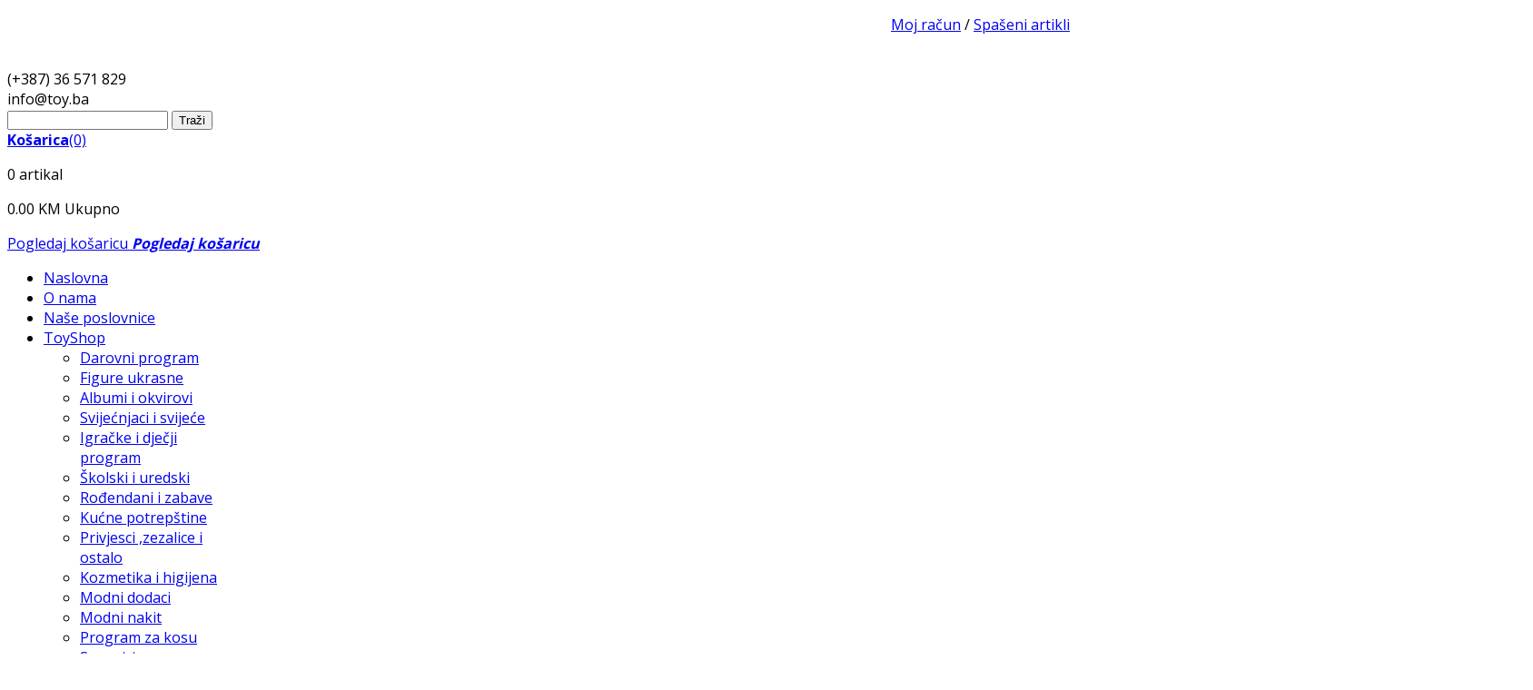

--- FILE ---
content_type: text/html; charset=utf-8
request_url: http://toy.ba/o-nama
body_size: 26361
content:
<!DOCTYPE html>
<!--[if lt IE 7]>      <html class="no-js lt-ie9 lt-ie8 lt-ie7"  lang="hr-hr"> <![endif]-->
<!--[if IE 7]>         <html class="no-js lt-ie9 lt-ie8"  lang="hr-hr"> <![endif]-->
<!--[if IE 8]>         <html class="no-js lt-ie9"  lang="hr-hr"> <![endif]-->
<!--[if gt IE 8]><!--> <html class="no-js" lang="hr-hr"> <!--<![endif]-->
    <head>
        <meta http-equiv="Content-Type" content="text/html; charset=utf-8">
        <base href="http://toy.ba/o-nama" />
	<meta http-equiv="content-type" content="text/html; charset=utf-8" />
	<meta name="author" content="M Grizovic" />
	<meta name="viewport" content="width=device-width, initial-scale=1.0" />
	<meta name="description" content="Toy.ba - Online darovni shop" />
	<meta name="generator" content="Joomla! - Open Source Content Management" />
	<title>O nama</title>
	<link href="/plugins/system/jce/css/content.css?badb4208be409b1335b815dde676300e" rel="stylesheet" type="text/css" />
	<link href="/templates/vina_orion/css/bootstrap.min.css" rel="stylesheet" type="text/css" />
	<link href="/templates/vina_orion/css/bootstrap-responsive.min.css" rel="stylesheet" type="text/css" />
	<link href="/plugins/system/helix/css/font-awesome.css" rel="stylesheet" type="text/css" />
	<link href="http://fonts.googleapis.com/css?family=Open+Sans:400,700,600,300" rel="stylesheet" type="text/css" />
	<link href="/plugins/system/helix/css/mobile-menu.css" rel="stylesheet" type="text/css" />
	<link href="/templates/vina_orion/css/template.css" rel="stylesheet" type="text/css" />
	<link href="/templates/vina_orion/css/gallery.css" rel="stylesheet" type="text/css" />
	<link href="/templates/vina_orion/css/animate.css" rel="stylesheet" type="text/css" />
	<link href="/templates/vina_orion/css/presets/preset1.css" rel="stylesheet" type="text/css" />
	<link href="/templates/vina_orion/css/counter-number.css" rel="stylesheet" type="text/css" />
	<link href="http://toy.ba/components/com_jshopping/css/default.css" rel="stylesheet" type="text/css" />
	<link href="/plugins/jshoppingproducts/jsocial_share/jsocial_share.css" rel="stylesheet" type="text/css" />
	<link href="http://toy.ba/modules/mod_vina_treeview_jshopping/assets/css/jquery.treeview.css" rel="stylesheet" type="text/css" />
	<link href="http://toy.ba//administrator/components/com_layer_slider/base/static/css/layerslider.css" rel="stylesheet" type="text/css" />
	<link href="http://toy.ba//administrator/components/com_layer_slider/base/static/css/layerslider.transitiongallery.css" rel="stylesheet" type="text/css" />
	<link href="http://toy.ba//modules/mod_layer_slider/imagelightbox.css" rel="stylesheet" type="text/css" />
	<style type="text/css">
.container{max-width:1170px}body{font-family:'Open Sans';}
#sp-main-body-wrapper{background: rgba(246, 180, 74, 0) !important; }

#sp-main-body-wrapper{background: rgba(246, 180, 74, 0) !important; }

	</style>
	<script type="application/json" class="joomla-script-options new">{"csrf.token":"0d89028ccd6252d3e5b7f95104f0d13a","system.paths":{"root":"","base":""}}</script>
	<script src="/media/jui/js/jquery.min.js?d3ae3b9bb6d935947a7901e5c1bdce97" type="text/javascript"></script>
	<script src="/media/jui/js/jquery-noconflict.js?d3ae3b9bb6d935947a7901e5c1bdce97" type="text/javascript"></script>
	<script src="/media/jui/js/jquery-migrate.min.js?d3ae3b9bb6d935947a7901e5c1bdce97" type="text/javascript"></script>
	<script src="/plugins/system/helix/js/jquery-noconflict.js" type="text/javascript"></script>
	<script src="/media/jui/js/bootstrap.min.js?d3ae3b9bb6d935947a7901e5c1bdce97" type="text/javascript"></script>
	<script src="/plugins/system/helix/js/modernizr-2.6.2.min.js" type="text/javascript"></script>
	<script src="/plugins/system/helix/js/helix.core.js" type="text/javascript"></script>
	<script src="/templates/vina_orion/js/menu.js" type="text/javascript"></script>
	<script src="/templates/vina_orion/js/jquery.isotope.min.js" type="text/javascript"></script>
	<script src="/templates/vina_orion/js/jquery.touchSwipe.min.js" type="text/javascript"></script>
	<script src="/templates/vina_orion/js/template.js" type="text/javascript"></script>
	<script src="/templates/vina_orion/js/wow.js" type="text/javascript"></script>
	<script src="http://toy.ba/modules/mod_vina_treeview_jshopping/assets/js/jquerycookie.js" type="text/javascript"></script>
	<script src="http://toy.ba/modules/mod_vina_treeview_jshopping/assets/js/jquery.treeview.js" type="text/javascript"></script>
	<script src="http://toy.ba//administrator/components/com_layer_slider/base/static/js/layerslider.kreaturamedia.jquery.js" type="text/javascript"></script>
	<script src="http://toy.ba//administrator/components/com_layer_slider/base/static/js/layerslider.transitions.js" type="text/javascript"></script>
	<script src="https://cdnjs.cloudflare.com/ajax/libs/gsap/1.11.2/TweenMax.min.js" type="text/javascript"></script>
	<script src="http://toy.ba//administrator/components/com_layer_slider/base/static/js/layerslider.transition.gallery.js" type="text/javascript"></script>
	<script src="http://toy.ba//administrator/components/com_layer_slider/base/static/js/minicolors/jquery.minicolors.js" type="text/javascript"></script>
	<script src="http://toy.ba//modules/mod_layer_slider/imagelightbox.js" type="text/javascript"></script>
	<script src="/media/system/js/mootools-core.js?d3ae3b9bb6d935947a7901e5c1bdce97" type="text/javascript"></script>
	<script src="/media/system/js/core.js?d3ae3b9bb6d935947a7901e5c1bdce97" type="text/javascript"></script>
	<script src="http://toy.ba/components/com_jshopping/js/jquery/jquery.media.js" type="text/javascript"></script>
	<script src="http://toy.ba/components/com_jshopping/js/functions.js" type="text/javascript"></script>
	<script src="http://toy.ba/components/com_jshopping/js/validateForm.js" type="text/javascript"></script>
	<script type="text/javascript">
spnoConflict(function($){

					function mainmenu() {
						$('.sp-menu').spmenu({
							startLevel: 0,
							direction: 'ltr',
							initOffset: {
								x: 0,
								y: 0
							},
							subOffset: {
								x: 0,
								y: 0
							},
							center: 0
						});
			}

			mainmenu();

			$(window).on('resize',function(){
				mainmenu();
			});


			});
	</script>
	<link id="ls-google-fonts-css" media="all" type="text/css" href="https://fonts.googleapis.com/css?family=Lato:100,300,regular,700,900|Open+Sans:300|Indie+Flower:regular|Oswald:300,regular,700&subset=latin,latin-ext" rel="stylesheet">

            
</head>
        <body  class="article subpage  ltr preset1 menu-o-nama responsive bg hfeed clearfix" id="home-layout-1">
		<div class="row-offcanvas row-offcanvas-left">
			<div class="vina-body-wrapper home-layout-1">
				<div class="body-innerwrapper">
				<!--[if lt IE 8]>
				<div class="chromeframe alert alert-danger" style="text-align:center">You are using an <strong>outdated</strong> browser. Please <a target="_blank" href="http://browsehappy.com/">upgrade your browser</a> or <a target="_blank" href="http://www.google.com/chromeframe/?redirect=true">activate Google Chrome Frame</a> to improve your experience.</div>
				<![endif]-->
				<section id="sp-top-wrapper" 
                class=" default "><div class="container"><div class="row-fluid" id="top">
<div id="sp-menutop" class="span12"><div class="module  vina-banner-1">	
	<div class="mod-wrapper clearfix">		
				<div class="mod-content clearfix">	
			<div class="mod-inner clearfix">
				

<div class="custom vina-banner-1"  >
	<p style="text-align: right;"><a href="/index.php/moj-racun">Moj račun</a> / <a href="/index.php/spaseni-artikli">Spa&scaron;eni artikli</a></p></div>
			</div>
		</div>
	</div>
</div>
<div class="gap"></div>
</div>
</div></div></section><header id="sp-header-wrapper" 
                class=" default "><div class="container"><div class="row-fluid" id="header">
<div id="sp-logo" class="span3"><div class="logo-wrapper"><a href="/"><img alt="" class="image-logo" src="/images/logo-toy.jpg" /></a></div></div>

<div id="sp-search" class="span7 visible-desktop">

<div class="custom"  >
	<div class="search-contact">
<div class="phone">(+387) 36 571 829</div>
<div class="email">info@<span class="color2">toy.ba</span></div>
</div></div>
<script type = "text/javascript">
function isEmptyValue(value){
    var pattern = /\S/;
    return ret = (pattern.test(value)) ? (true) : (false);
}
</script>
<div class="search">
	<form name = "searchForm" method = "post" action="/component/jshopping/search/result?Itemid=0" onsubmit = "return isEmptyValue(jQuery('#jshop_search').val())">
		<input type="hidden" name="setsearchdata" value="1">
		<input type = "hidden" name = "category_id" value = "0" />
		<input type = "hidden" name = "search_type" value = "any" />
		<input type = "text" class = "inputbox search-query" name = "search" id = "jshop_search" value = "" />
		<input class = "button" type = "submit" value = "Traži" />
			</form>
</div></div>

<div id="sp-cartsmall" class="span2"><div class="module vina-cart-small">	
	<div class="mod-wrapper clearfix">		
				<div class="mod-content clearfix">	
			<div class="mod-inner clearfix">
				<div class="shopping_cart">
	<a href="/index.php/kosarica" class="tile-cart" title="Pogledaj košaricu" rel="nofollow">
		<b>Košarica</b><span>(0)</span>
	</a>
	<div class="cart_block block exclusive">
		<div class="block_content">
			<!-- block list of products -->
			<div class="cart_block_list">
				<p class="cart_block_no_products">
					0 artikal									</p>
				<div class="cart-prices">
					<div class="cart-prices-line last-line">
						<span class="price cart_block_total ajax_block_cart_total">0.00 KM</span>
						<span>Ukupno</span>
					</div>
											</div>
				<p class="cart-buttons">
					<a id="button_order_cart" class="btn btn-default button button-small" href="/kosarica/view" title="Check out" rel="nofollow">
						<span>
							Pogledaj košaricu <i class="icon-chevron-right pull-right"><b>Pogledaj košaricu</b></i>
						</span>
					</a>
				</p>
			</div>
		</div>
	</div>
</div>			</div>
		</div>
	</div>
</div>
<div class="gap"></div>
</div>
</div></div></header><section id="sp-menu-wrapper" 
                class=" "><div class="container"><div class="row-fluid" id="menu">
<div id="sp-menu" class="span12">	


			<div id="sp-main-menu" class="visible-desktop">
				<ul class="sp-menu level-0"><li class="menu-item first  menu-home"><a href="http://toy.ba/" class="menu-item first  menu-home" ><span class="menu"><span class="menu-title">Naslovna</span></span></a></li><li class="menu-item active"><a href="/o-nama" class="menu-item active" ><span class="menu"><span class="menu-title">O nama</span></span></a></li><li class="menu-item"><a href="/nase-poslovnice" class="menu-item" ><span class="menu"><span class="menu-title">Naše poslovnice</span></span></a></li><li class="menu-item last parent "><a href="#" class="menu-item last parent "><span class="menu"><span class="menu-title">ToyShop</span></span></a><div class="sp-submenu"><div class="sp-submenu-wrap"><div class="sp-submenu-inner clearfix" style="width: 200px;"><div class="megacol col1 first" style="width: 200px;"><ul class="sp-menu level-1"><li class="menu-item first"><a href="/toyshop/darovni-program" class="menu-item first" ><span class="menu"><span class="menu-title">Darovni program</span></span></a></li><li class="menu-item"><a href="/toyshop/figure-ukrasne" class="menu-item" ><span class="menu"><span class="menu-title">Figure ukrasne</span></span></a></li><li class="menu-item"><a href="/toyshop/albumi-i-okvirovi" class="menu-item" ><span class="menu"><span class="menu-title">Albumi i okvirovi</span></span></a></li><li class="menu-item"><a href="/toyshop/svijecnjaci-i-svijece" class="menu-item" ><span class="menu"><span class="menu-title">Svijećnjaci i svijeće</span></span></a></li><li class="menu-item"><a href="/toyshop/igracke-i-djecji-program" class="menu-item" ><span class="menu"><span class="menu-title">Igračke i dječji program</span></span></a></li><li class="menu-item"><a href="/toyshop/skolski-i-uredski" class="menu-item" ><span class="menu"><span class="menu-title">Školski i uredski</span></span></a></li><li class="menu-item"><a href="/toyshop/rodendani-i-zabave" class="menu-item" ><span class="menu"><span class="menu-title">Rođendani i zabave</span></span></a></li><li class="menu-item"><a href="/toyshop/kucne-potrepstine" class="menu-item" ><span class="menu"><span class="menu-title">Kućne potrepštine</span></span></a></li><li class="menu-item"><a href="/toyshop/privjesci-zezalice-i-ostalo" class="menu-item" ><span class="menu"><span class="menu-title">Privjesci ,zezalice i ostalo</span></span></a></li><li class="menu-item"><a href="/toyshop/kozmetika-i-higijena" class="menu-item" ><span class="menu"><span class="menu-title">Kozmetika i higijena</span></span></a></li><li class="menu-item"><a href="/toyshop/modni-dodaci" class="menu-item" ><span class="menu"><span class="menu-title">Modni dodaci</span></span></a></li><li class="menu-item"><a href="/toyshop/modni-nakit" class="menu-item" ><span class="menu"><span class="menu-title">Modni nakit</span></span></a></li><li class="menu-item"><a href="/toyshop/program-za-kosu" class="menu-item" ><span class="menu"><span class="menu-title">Program za kosu</span></span></a></li><li class="menu-item"><a href="/toyshop/suveniri" class="menu-item" ><span class="menu"><span class="menu-title">Suveniri</span></span></a></li><li class="menu-item"><a href="/toyshop/repromaterijal" class="menu-item" ><span class="menu"><span class="menu-title">Repromaterijal</span></span></a></li><li class="menu-item"><a href="/toyshop/plazni-program" class="menu-item" ><span class="menu"><span class="menu-title">Plažni program</span></span></a></li><li class="menu-item"><a href="/toyshop/novogodisnji-program" class="menu-item" ><span class="menu"><span class="menu-title">Novogodišnji program</span></span></a></li><li class="menu-item last"><a href="/toyshop/uskrsni" class="menu-item last" ><span class="menu"><span class="menu-title">Uskrsni program</span></span></a></li></ul></div></div></div></div></li></ul>        
			</div>  	
			
			<button type="button" class="hidden-desktop btn btn-primary vina-menu" data-toggle="offcanvas" style=""><i class="icon-align-justify"></i></button>
						
			</div>
</div></div></section><section id="sp-feature-wrapper" 
                class=" default "><div class="row-fluid" id="feature">
<div id="sp-feature" class="span12"> <script type="text/javascript">
(window.jq183||jQuery)(document).ready(function($) {
if(typeof $.fn.layerSlider == "undefined") { lsShowNotice('layerslider_2','jquery'); }
else {
$("#layerslider_2").layerSlider({skinsPath: 'http://toy.ba/administrator/components/com_layer_slider/base//static/skins/'})
}
});
</script><div id="layerslider_2" class="ls-wp-container" style="width:1680px;height:20px;margin:0 auto;margin-bottom: 0px;"><div class="ls-slide" data-ls=" transition2d: all;"><img src="http://toy.ba/administrator/components/com_layer_slider/base//static/img/blank.gif" data-src="/images/linija.jpg" class="ls-bg" alt="Slide background" /></div></div>
</div>
</div></section><section id="sp-main-body-wrapper" 
                class=" default "><div class="container"><div class="row-fluid" id="main-body">
<aside id="sp-left" class="span3 hidden-phone"><div class="module  vina-category-left module-left">	
	<div class="mod-wrapper clearfix">		
					<h3 class="header">			
				<span>Kategorija proizvoda</span>			</h3>
			<span class="sp-badge  vina-category-left module-left"></span>					<div class="mod-content clearfix">	
			<div class="mod-inner clearfix">
				<div id="vina-treeview-jshopping160" class="vina-treeview-jshopping">
		
	<ul class="level0 ">
		<li>
		<a class="cat-icon cat-icon-116" href="/toyshop/figure-ukrasne" title="Figure ukrasne">
		<span class="catTitle ">
			Figure ukrasne					</span>
	</a>
	</li>
<li>
		<a class="cat-icon cat-icon-11" href="/toyshop/darovni-program" title="Darovni program">
		<span class="catTitle ">
			Darovni program					</span>
	</a>
	</li>
<li>
		<a class="cat-icon cat-icon-114" href="/toyshop/albumi-i-okvirovi" title="Albumi i okvirovi">
		<span class="catTitle ">
			Albumi i okvirovi					</span>
	</a>
	</li>
<li>
		<a class="cat-icon cat-icon-3" href="/toyshop/igracke-i-djecji-program" title="Igračke i dječji program">
		<span class="catTitle ">
			Igračke i dječji program					</span>
	</a>
	</li>
<li>
		<a class="cat-icon cat-icon-113" href="/toyshop/uskrsni" title="Uskrsni  program">
		<span class="catTitle ">
			Uskrsni  program					</span>
	</a>
	</li>
<li>
		<a class="cat-icon cat-icon-10" href="/toyshop/skolski-i-uredski" title="Školski i uredski">
		<span class="catTitle ">
			Školski i uredski					</span>
	</a>
	</li>
<li>
		<a class="cat-icon cat-icon-15" href="/toyshop/rodendani-i-zabave" title="Rođendanski i zabave">
		<span class="catTitle ">
			Rođendanski i zabave					</span>
	</a>
	</li>
<li>
		<a class="cat-icon cat-icon-5" href="/toyshop/kucne-potrepstine" title="Kućne potrepštine">
		<span class="catTitle ">
			Kućne potrepštine					</span>
	</a>
	</li>
<li>
		<a class="cat-icon cat-icon-112" href="/toyshop/privjesci-zezalice-i-ostalo" title="Navijački program">
		<span class="catTitle ">
			Navijački program					</span>
	</a>
	</li>
<li>
		<a class="cat-icon cat-icon-2" href="/toyshop/kozmetika-i-higijena" title="Kozmetika i higijena">
		<span class="catTitle ">
			Kozmetika i higijena					</span>
	</a>
	</li>
<li>
		<a class="cat-icon cat-icon-13" href="/toyshop/modni-dodaci" title="Modni dodaci">
		<span class="catTitle ">
			Modni dodaci					</span>
	</a>
	</li>
<li>
		<a class="cat-icon cat-icon-1" href="/toyshop/modni-nakit" title="Modni nakit">
		<span class="catTitle ">
			Modni nakit					</span>
	</a>
	</li>
<li>
		<a class="cat-icon cat-icon-12" href="/toyshop/program-za-kosu" title="Program za kosu">
		<span class="catTitle ">
			Program za kosu					</span>
	</a>
	</li>
<li>
		<a class="cat-icon cat-icon-7" href="/toyshop/suveniri" title="Suveniri">
		<span class="catTitle ">
			Suveniri					</span>
	</a>
	</li>
<li>
		<a class="cat-icon cat-icon-14" href="/toyshop/repromaterijal" title="Repromaterijal">
		<span class="catTitle ">
			Repromaterijal					</span>
	</a>
	</li>
<li>
		<a class="cat-icon cat-icon-6" href="/toyshop/plazni-program" title="Plažni program">
		<span class="catTitle ">
			Plažni program					</span>
	</a>
	</li>
<li>
		<a class="cat-icon cat-icon-9" href="/toyshop/novogodisnji-program" title="Božićni program">
		<span class="catTitle ">
			Božićni program					</span>
	</a>
	</li>
	</ul>
</div>
<script type="text/javascript">
jQuery("#vina-treeview-jshopping160 ul").treeview({
	animated: 	"normal",
	persist: 	"cookie",
	collapsed: 	true,
	unique:		false,
	});
</script><div class="vina-copyright">© Free <a href="http://vinagecko.com/joomla-modules" title="Free Joomla! 3 Modules">Joomla! 3 Modules</a>- by <a href="http://vinagecko.com/" title="Beautiful Joomla! 3 Templates and Powerful Joomla! 3 Modules, Plugins.">VinaGecko.com</a></div>			</div>
		</div>
	</div>
</div>
<div class="gap"></div>
</aside>

<div id="sp-message-area" class="span9"><section id="sp-component-area-wrapper" 
                class=" "><div class="row-fluid" id="component-area">
<div id="sp-component-area" class="span12"><section id="sp-component-wrapper"><div id="sp-component"><div id="system-message-container">
	</div>

<article class="vina-single item-page post-110 post hentry status-publish category-uncategorised ">
				
	<div class="article-info">
			 
		 
		<div class="article-header">
			<div class="article-date">
							</div>
			<div class="article-title">
								<div class="entry-header">
											<h2 class="entry-title page-header">
															<a href="/o-nama">
							O nama</a>
												</h2>
						
				</div>
												
				
							</div>
		</div>
	</div>	
	<div class="entry-content"> 
																	<p>Poduzeće TOY d.o.o.Mostar je osnovano i registrirano kod Županijskog suda u Mostaru 03.03.2003.godine.</p>
<p>Osnovna djelatnost poduzeća je trgovina na malo i veliko darovnih artikala (predmeti za kućanstvo, dekorativni artikli, igračke , nakit, bižuterija, kozmetika itd..)</p>
<p>Sjedište firme je na adresi Bišće polje ( Put za Aluminijski kombinat) bb, a poslovne jedinice trgovine i veleprodaje su:<br /> <strong>- veleprodaja Toy d.o.o. na adresi :&nbsp;Bišće polje ( Put za Aluminijski kombinat) bb, Mostar</strong><br /> <strong>- poslovna jedinica DAROVNI BM br.1 na adresi: Kralja Tomislava 13, Mostar</strong><br /> <strong>- poslovna jedinica DAROVNI BM br.2 na adresi: Kralja Tomislava 51, Mostar</strong></p> 								
					
				
				
								
		
							
	</div>
</article></div></section></div>
</div></section></div>
</div></div></section><footer id="sp-footer-wrapper" 
                class=" default "><div class="container"><div class="row-fluid" id="footer">
<div id="sp-footer1" class="span6"><span class="copyright">Copyright © 2016 Toy d.o.o. Mostar . Sva prava zadržana. Designed by SkyNet.ba</span><div style="height:1px; overflow: hidden;"><a href="http://vinagecko.com/joomla-templates" title="Free Joomla! 3 Templates">Joomla! 3 Templates</a></div></div>

<div id="sp-footer2" class="span6"><a class="sp-totop" href="javascript:;" title="Idite na vrh stranice" rel="nofollow"><small>Idite na vrh stranice </small><i class="icon-caret-up"></i></a></div>
</div></div></footer>	

		
						
				</div>
			</div>
			<div class="hidden-desktop sp-mobile-menu nav-collapse collapse sidebar-offcanvas">
				<button type="button" class="hidden-desktop btn btn-primary vina-menu-small" data-toggle="offcanvas">
					<i class="icon-remove"></i>
				</button>
				<ul class=""><li class="menu-item first"><a href="http://toy.ba/" class="menu-item first" ><span class="menu"><span class="menu-title">Naslovna</span></span></a></li><li class="menu-item active"><a href="/o-nama" class="menu-item active" ><span class="menu"><span class="menu-title">O nama</span></span></a></li><li class="menu-item"><a href="/nase-poslovnice" class="menu-item" ><span class="menu"><span class="menu-title">Naše poslovnice</span></span></a></li><li class="menu-item last parent"><a href="#" class="menu-item last parent"><span class="menu"><span class="menu-title">ToyShop</span></span></a><span class="sp-menu-toggler collapsed" data-toggle="collapse" data-target=".collapse-598"><i class="icon-angle-right"></i><i class="icon-angle-down"></i></span><ul class="collapse collapse-598"><li class="menu-item first"><a href="/toyshop/darovni-program" class="menu-item first" ><span class="menu"><span class="menu-title">Darovni program</span></span></a></li><li class="menu-item"><a href="/toyshop/figure-ukrasne" class="menu-item" ><span class="menu"><span class="menu-title">Figure ukrasne</span></span></a></li><li class="menu-item"><a href="/toyshop/albumi-i-okvirovi" class="menu-item" ><span class="menu"><span class="menu-title">Albumi i okvirovi</span></span></a></li><li class="menu-item"><a href="/toyshop/svijecnjaci-i-svijece" class="menu-item" ><span class="menu"><span class="menu-title">Svijećnjaci i svijeće</span></span></a></li><li class="menu-item"><a href="/toyshop/igracke-i-djecji-program" class="menu-item" ><span class="menu"><span class="menu-title">Igračke i dječji program</span></span></a></li><li class="menu-item"><a href="/toyshop/skolski-i-uredski" class="menu-item" ><span class="menu"><span class="menu-title">Školski i uredski</span></span></a></li><li class="menu-item"><a href="/toyshop/rodendani-i-zabave" class="menu-item" ><span class="menu"><span class="menu-title">Rođendani i zabave</span></span></a></li><li class="menu-item"><a href="/toyshop/kucne-potrepstine" class="menu-item" ><span class="menu"><span class="menu-title">Kućne potrepštine</span></span></a></li><li class="menu-item"><a href="/toyshop/privjesci-zezalice-i-ostalo" class="menu-item" ><span class="menu"><span class="menu-title">Privjesci ,zezalice i ostalo</span></span></a></li><li class="menu-item"><a href="/toyshop/kozmetika-i-higijena" class="menu-item" ><span class="menu"><span class="menu-title">Kozmetika i higijena</span></span></a></li><li class="menu-item"><a href="/toyshop/modni-dodaci" class="menu-item" ><span class="menu"><span class="menu-title">Modni dodaci</span></span></a></li><li class="menu-item"><a href="/toyshop/modni-nakit" class="menu-item" ><span class="menu"><span class="menu-title">Modni nakit</span></span></a></li><li class="menu-item"><a href="/toyshop/program-za-kosu" class="menu-item" ><span class="menu"><span class="menu-title">Program za kosu</span></span></a></li><li class="menu-item"><a href="/toyshop/suveniri" class="menu-item" ><span class="menu"><span class="menu-title">Suveniri</span></span></a></li><li class="menu-item"><a href="/toyshop/repromaterijal" class="menu-item" ><span class="menu"><span class="menu-title">Repromaterijal</span></span></a></li><li class="menu-item"><a href="/toyshop/plazni-program" class="menu-item" ><span class="menu"><span class="menu-title">Plažni program</span></span></a></li><li class="menu-item"><a href="/toyshop/novogodisnji-program" class="menu-item" ><span class="menu"><span class="menu-title">Novogodišnji program</span></span></a></li><li class="menu-item last"><a href="/toyshop/uskrsni" class="menu-item last" ><span class="menu"><span class="menu-title">Uskrsni program</span></span></a></li></ul></li></ul>   
			</div>
		</div>
				<script type="text/javascript">
			Array.prototype.random = function (length) {
				return this[Math.floor((Math.random()*length))];
			}
			
			var effects      = ['fadeInDown', 'pulse', 'bounceIn', 'fadeIn', 'flipInX'];
			var scrollEffect = "fadeInDown";
						
			var wow = new WOW(
			{
				boxClass:     'row-fluid',      // animated element css class (default is wow)
				animateClass:  scrollEffect +' animated', // animation css class (default is animated)
				offset:       0,          // distance to the element when triggering the animation (default is 0)
				mobile:       false        // trigger animations on mobile devices (true is default)
			});
			wow.init();
		</script>
		    </body>
</html>

--- FILE ---
content_type: text/css
request_url: http://toy.ba//modules/mod_layer_slider/imagelightbox.css
body_size: 7722
content:
.ls-lightbox{
  cursor: pointer;
}

#container
	{
		width: 41.25em; /* 660 */
		text-align: center;
		padding: 0 20px;
		margin: 3.125em auto 6.25em; /* 50 100 */
	}
		#container h1
		{
			font-size: 2.125em; /* 34 */
			line-height: 0.882em; /* 30 (34) */
			text-transform: uppercase;
		}
			#container h1 span
			{
				font-size: 0.588em; /* 20 (34) */
				line-height: 1em; /* 20 (20) */
				color: #aaa;
				display: block;
			}
			#container h1 a:hover,
			#container h1 a:hover span
			{
				color: #666;
			}

		#container h2
		{
			border-top: 1px solid #ddd;
			padding-top: 1.875em; /* 30 */
			margin-top: 1.875em; /* 30 */
			margin-bottom: 0.625em; /* 10 */
		}
			#container h2 span
			{
				color: #666;
			}

		#container ul
		{
		}
			#container li
			{
				display: inline-block;
				margin: 0.625em; /* 10 */
			}
				#container img
				{
					width: 8.75em; /* 140 */
					height: 8.75em; /* 140 */
					border-color: #eee;
					border: 0.625em solid rgba( 255, 255, 255, .5 ); /* 10 */

					-webkit-box-shadow: 0 0 0.313em rgba( 0, 0, 0, .05 ); /* 5 */
					-moz-box-shadow: 0 0 0.313em rgba( 0, 0, 0, .05 ); /* 5 */
					box-shadow: 0 0 0.313em rgba( 0, 0, 0, .05 ); /* 5 */

					-webkit-transition: -webkit-box-shadow .3s ease, border-color .3s ease;
					-moz-transition: -moz-box-shadow .3s ease, border-color .3s ease;
					-ms-transition: -ms-box-shadow .3s ease, border-color .3s ease;
					-o-transition: -o-box-shadow .3s ease, border-color .3s ease;
					transition: box-shadow .3s ease, border-color .3s ease;
				}
					#container img:hover
					{
						border-color: #fff;

						-webkit-box-shadow: 0 0 0.938em rgba( 0, 0, 0, .25 ); /* 15 */
						-moz-box-shadow: 0 0 0.938em rgba( 0, 0, 0, .25 ); /* 15 */
						box-shadow: 0 0 0.938em rgba( 0, 0, 0, .25 ); /* 15 */
					}

	footer
	{
		font-size: 0.875em; /* 14 */
		color: #aaa;
		border-top: 1px solid #ddd;
		padding-top: 2.143em; /* 30 (14) */
		margin-top: 2.143em; /* 30 (14) */
	}


	/* IMAGE LIGHTBOX SELECTOR */

	#imagelightbox
	{
		cursor: pointer;
		position: fixed;
		z-index: 10000;

		-ms-touch-action: none;
		touch-action: none;

		-webkit-box-shadow: 0 0 3.125em rgba( 0, 0, 0, .75 ); /* 50 */
		-moz-box-shadow: 0 0 3.125em rgba( 0, 0, 0, .75 ); /* 50 */
		box-shadow: 0 0 3.125em rgba( 0, 0, 0, .75 ); /* 50 */
	}


	/* WITH ACTIVITY INDICATION */

	#imagelightbox-loading,
	#imagelightbox-loading div
	{
		-webkit-border-radius: 50%;
		-moz-border-radius: 50%;
		border-radius: 50%;
	}
	#imagelightbox-loading
	{
		width: 2.5em; /* 40 */
		height: 2.5em; /* 40 */
		background-color: #444;
		background-color: rgba( 0, 0, 0, .5 );
		position: fixed;
		z-index: 10003;
		top: 50%;
		left: 50%;
		padding: 0.625em; /* 10 */
		margin: -1.25em 0 0 -1.25em; /* 20 */

		-webkit-box-shadow: 0 0 2.5em rgba( 0, 0, 0, .75 ); /* 40 */
		-moz-box-shadow: 0 0 2.5em rgba( 0, 0, 0, .75 ); /* 40 */
		box-shadow: 0 0 2.5em rgba( 0, 0, 0, .75 ); /* 40 */
	}
		#imagelightbox-loading div
		{
			width: 1.25em; /* 20 */
			height: 1.25em; /* 20 */
			background-color: #fff;

			-webkit-animation: imagelightbox-loading .5s ease infinite;
			-moz-animation: imagelightbox-loading .5s ease infinite;
			-o-animation: imagelightbox-loading .5s ease infinite;
			animation: imagelightbox-loading .5s ease infinite;
		}

		@-webkit-keyframes imagelightbox-loading
		{
			from { opacity: .5;	-webkit-transform: scale( .75 ); }
			50%	 { opacity: 1;	-webkit-transform: scale( 1 ); }
			to	 { opacity: .5;	-webkit-transform: scale( .75 ); }
		}
		@-moz-keyframes imagelightbox-loading
		{
			from { opacity: .5;	-moz-transform: scale( .75 ); }
			50%	 { opacity: 1;	-moz-transform: scale( 1 ); }
			to	 { opacity: .5;	-moz-transform: scale( .75 ); }
		}
		@-o-keyframes imagelightbox-loading
		{
			from { opacity: .5;	-o-transform: scale( .75 ); }
			50%	 { opacity: 1;	-o-transform: scale( 1 ); }
			to	 { opacity: .5;	-o-transform: scale( .75 ); }
		}
		@keyframes imagelightbox-loading
		{
			from { opacity: .5;	transform: scale( .75 ); }
			50%	 { opacity: 1;	transform: scale( 1 ); }
			to	 { opacity: .5;	transform: scale( .75 ); }
		}



	/* WITH OVERLAY */

	#imagelightbox-overlay
	{
		background-color: #fff;
		background-color: rgba( 255, 255, 255, .9 );
		position: fixed;
		z-index: 9998;
		top: 0;
		right: 0;
		bottom: 0;
		left: 0;
	}


	/* WITH "CLOSE" BUTTON */

	#imagelightbox-close
	{
		width: 2.5em; /* 40 */
		height: 2.5em; /* 40 */
		text-align: left;
		text-indent: -9999px;
		background-color: #666;
		position: fixed;
		z-index: 10002;
		top: 4.5em; /* 40 */
		right: 2.5em; /* 40 */

		-webkit-border-radius: 50%;
		-moz-border-radius: 50%;
		border-radius: 50%;

		-webkit-transition: color .3s ease;
		-moz-transition: color .3s ease;
		-ms-transition: color .3s ease;
		-o-transition: color .3s ease;
		transition: color .3s ease;
	}
		#imagelightbox-close:hover
		{
			background-color: #111;
		}
		#imagelightbox-close:before,
		#imagelightbox-close:after
		{
			width: 2px;
			background-color: #fff;
			content: '';
			position: absolute;
			top: 20%;
			bottom: 20%;
			left: 50%;
			margin-left: -1px;
		}
		#imagelightbox-close:before
		{
			-webkit-transform: rotate( 45deg );
			-moz-transform: rotate( 45deg );
			-ms-transform: rotate( 45deg );
			-o-transform: rotate( 45deg );
			transform: rotate( 45deg );
		}
		#imagelightbox-close:after
		{
			-webkit-transform: rotate( -45deg );
			-moz-transform: rotate( -45deg );
			-ms-transform: rotate( -45deg );
			-o-transform: rotate( -45deg );
			transform: rotate( -45deg );
		}


	/* WITH CAPTION */

	#imagelightbox-caption
	{
		text-align: center;
		color: #fff;
		background-color: #666;
		position: fixed;
		z-index: 10001;
		left: 0;
		right: 0;
		bottom: 0;
		padding: 0.625em; /* 10 */
	}


	/* WITH NAVIGATION */

	#imagelightbox-nav
	{
		background-color: #444;
		background-color: rgba( 0, 0, 0, .5 );
		position: fixed;
		z-index: 10001;
		left: 50%;
		bottom: 3.75em; /* 60 */
		padding: 0.313em; /* 5 */

		-webkit-transform: translateX( -50% );
		-moz-transform: translateX( -50% );
		-ms-transform: translateX( -50% );
		-o-transform: translateX( -50% );
		transform: translateX( -50% );

		-webkit-border-radius: 20px;
		-moz-border-radius: 20px;
		border-radius: 20px;
	}
		#imagelightbox-nav a
		{
			width: 1em; /* 20 */
			height: 1em; /* 20 */
			border: 1px solid #fff;
			display: inline-block;
			margin: 0 0.313em; /* 5 */

			-webkit-border-radius: 50%;
			-moz-border-radius: 50%;
			border-radius: 50%;
		}
		#imagelightbox-nav a.active
		{
			background-color: #fff;
		}

#imagelightbox-loading,
#imagelightbox-overlay,
#imagelightbox-close,
#imagelightbox-caption,
#imagelightbox-nav
{
	-webkit-animation: fade-in .25s linear;
	-moz-animation: fade-in .25s linear;
	-o-animation: fade-in .25s linear;
	animation: fade-in .25s linear;
}
	@-webkit-keyframes fade-in
	{
		from	{ opacity: 0; }
		to		{ opacity: 1; }
	}
	@-moz-keyframes fade-in
	{
		from	{ opacity: 0; }
		to		{ opacity: 1; }
	}
	@-o-keyframes fade-in
	{
		from	{ opacity: 0; }
		to		{ opacity: 1; }
	}
	@keyframes fade-in
	{
		from	{ opacity: 0; }
		to		{ opacity: 1; }
	}

@media only screen and (max-width: 41.250em) /* 660 */
{
	#container
	{
		width: 100%;
	}
	#imagelightbox-close
	{
		top: 1.25em; /* 20 */
		right: 1.25em; /* 20 */
	}
	#imagelightbox-nav
	{
		bottom: 1.25em; /* 20 */
	}
}


--- FILE ---
content_type: application/javascript
request_url: http://toy.ba//administrator/components/com_layer_slider/base/static/js/minicolors/jquery.minicolors.js
body_size: 24233
content:
/*
 * jQuery MiniColors: A tiny color picker built on jQuery
 *
 * Copyright Cory LaViska for A Beautiful Site, LLC. (http://www.abeautifulsite.net/)
 *
 * Licensed under the MIT license: http://opensource.org/licenses/MIT
 *
 */
if(jQuery) (function($) {

	// Defaults
	$.minicolors = {
		defaults: {
			animationSpeed: 50,
			animationEasing: 'swing',
			change: null,
			changeDelay: 0,
			control: 'hue',
			defaultValue: '',
			hide: null,
			hideSpeed: 100,
			inline: false,
			letterCase: 'lowercase',
			opacity: false,
			position: 'bottom left',
			show: null,
			showSpeed: 100,
			theme: 'default'
		}
	};

	// Public methods
	$.extend($.fn, {
		minicolors: function(method, data) {

			switch(method) {

				// Destroy the control
				case 'destroy':
					$(this).each( function() {
						destroy($(this));
					});
					return $(this);

				// Hide the color picker
				case 'hide':
					hide();
					return $(this);

				// Get/set opacity
				case 'opacity':
					// Getter
					if( data === undefined ) {
						// Getter
						return $(this).attr('data-opacity');
					} else {
						// Setter
						$(this).each( function() {
							updateFromInput($(this).attr('data-opacity', data));
						});
					}
					return $(this);

				// Get an RGB(A) object based on the current color/opacity
				case 'rgbObject':
					return rgbObject($(this), method === 'rgbaObject');

				// Get an RGB(A) string based on the current color/opacity
				case 'rgbString':
				case 'rgbaString':
					return rgbString($(this), method === 'rgbaString');

				// Get/set settings on the fly
				case 'settings':
					if( data === undefined ) {
						return $(this).data('minicolors-settings');
					} else {
						// Setter
						$(this).each( function() {
							var settings = $(this).data('minicolors-settings') || {};
							destroy($(this));
							$(this).minicolors($.extend(true, settings, data));
						});
					}
					return $(this);

				// Show the color picker
				case 'show':
					show( $(this).eq(0) );
					return $(this);

				// Get/set the hex color value
				case 'value':
					if( data === undefined ) {
						// Getter
						return $(this).val();
					} else {
						// Setter
						$(this).each( function() {
							updateFromInput($(this).val(data));
						});
					}
					return $(this);

				// Initializes the control
				default:
					if( method !== 'create' ) data = method;
					$(this).each( function() {
						init($(this), data);
					});
					return $(this);

			}

		}
	});

	// Initialize input elements
	function init(input, settings) {

		var minicolors = $('<div class="minicolors" />'),
			defaults = $.minicolors.defaults;

		// Do nothing if already initialized
		if( input.data('minicolors-initialized') ) return;

		// Handle settings
		settings = $.extend(true, {}, defaults, settings);

		// The wrapper
		minicolors
			.addClass('minicolors-theme-' + settings.theme)
			.toggleClass('minicolors-with-opacity', settings.opacity);

		// Custom positioning
		if( settings.position !== undefined ) {
			$.each(settings.position.split(' '), function() {
				minicolors.addClass('minicolors-position-' + this);
			});
		}

		// The input
		input
			.addClass('minicolors-input')
			.data('minicolors-initialized', true)
			.data('minicolors-settings', settings)
			.prop('size', 7)
			.wrap(minicolors)
			.after(
				'<div class="minicolors-panel minicolors-slider-' + settings.control + '">' +
					'<div class="minicolors-slider">' +
						'<div class="minicolors-picker"></div>' +
					'</div>' +
					'<div class="minicolors-opacity-slider">' +
						'<div class="minicolors-picker"></div>' +
					'</div>' +
					'<div class="minicolors-grid">' +
						'<div class="minicolors-grid-inner"></div>' +
						'<div class="minicolors-picker"><div></div></div>' +
					'</div>' +
				'</div>'
			);

		// The swatch
		if( !settings.inline ) {
			input.after('<span class="minicolors-swatch"><span class="minicolors-swatch-color"></span></span>');
			input.next('.minicolors-swatch').on('click', function(event) {
				event.preventDefault();
				input.focus();
			});
		}

		// Prevent text selection in IE
		input.parent().find('.minicolors-panel').on('selectstart', function() { return false; }).end();

		// Inline controls
		if( settings.inline ) input.parent().addClass('minicolors-inline');

		updateFromInput(input, true);


		// Populate lastChange to prevent change event from firing initially
		input.data('minicolors-lastChange', {
			hex: input.val(),
			opacity: input.attr('data-opacity')
		});

	}

	// Returns the input back to its original state
	function destroy(input) {

		var minicolors = input.parent();

		// Revert the input element
		input
			.removeData('minicolors-initialized')
			.removeData('minicolors-settings')
			.removeProp('size')
			.removeClass('minicolors-input');

		// Remove the wrap and destroy whatever remains
		minicolors.before(input).remove();

	}

	// Shows the specified dropdown panel
	function show(input) {

		var minicolors = input.parent(),
			panel = minicolors.find('.minicolors-panel'),
			settings = input.data('minicolors-settings');

		// Do nothing if uninitialized, disabled, inline, or already open
		if( !input.data('minicolors-initialized') ||
			input.prop('disabled') ||
			minicolors.hasClass('minicolors-inline') ||
			minicolors.hasClass('minicolors-focus')
		) return;

		hide();

		minicolors.addClass('minicolors-focus');
		panel
			.stop(true, true)
			.fadeIn(settings.showSpeed, function() {
				if( settings.show ) settings.show.call(input.get(0));
			});

	}

	// Hides all dropdown panels
	function hide() {

		$('.minicolors-input').each( function() {

			var input = $(this),
				settings = input.data('minicolors-settings'),
				minicolors = input.parent();

			// Don't hide inline controls
			if( settings.inline ) return;

			minicolors.find('.minicolors-panel').fadeOut(settings.hideSpeed, function() {
				if(minicolors.hasClass('minicolors-focus')) {
					if( settings.hide ) settings.hide.call(input.get(0));
				}
				minicolors.removeClass('minicolors-focus');
			});

		});
	}

	// Moves the selected picker
	function move(target, event, animate) {

		var input = target.parents('.minicolors').find('.minicolors-input'),
			settings = input.data('minicolors-settings'),
			picker = target.find('[class$=-picker]'),
			offsetX = target.offset().left,
			offsetY = target.offset().top,
			x = Math.round(event.pageX - offsetX),
			y = Math.round(event.pageY - offsetY),
			duration = animate ? settings.animationSpeed : 0,
			wx, wy, r, phi;


		// Touch support
		if( event.originalEvent.changedTouches ) {
			x = event.originalEvent.changedTouches[0].pageX - offsetX;
			y = event.originalEvent.changedTouches[0].pageY - offsetY;
		}

		// Constrain picker to its container
		if( x < 0 ) x = 0;
		if( y < 0 ) y = 0;
		if( x > target.width() ) x = target.width();
		if( y > target.height() ) y = target.height();

		// Constrain color wheel values to the wheel
		if( target.parent().is('.minicolors-slider-wheel') && picker.parent().is('.minicolors-grid') ) {
			wx = 75 - x;
			wy = 75 - y;
			r = Math.sqrt(wx * wx + wy * wy);
			phi = Math.atan2(wy, wx);
			if( phi < 0 ) phi += Math.PI * 2;
			if( r > 75 ) {
				r = 75;
				x = 75 - (75 * Math.cos(phi));
				y = 75 - (75 * Math.sin(phi));
			}
			x = Math.round(x);
			y = Math.round(y);
		}

		// Move the picker
		if( target.is('.minicolors-grid') ) {
			picker
				.stop(true)
				.animate({
					top: y + 'px',
					left: x + 'px'
				}, duration, settings.animationEasing, function() {
					updateFromControl(input, target);
				});
		} else {
			picker
				.stop(true)
				.animate({
					top: y + 'px'
				}, duration, settings.animationEasing, function() {
					updateFromControl(input, target);
				});
		}

	}

	// Sets the input based on the color picker values
	function updateFromControl(input, target) {

		function getCoords(picker, container) {

			var left, top;
			if( !picker.length || !container ) return null;
			left = picker.offset().left;
			top = picker.offset().top;

			return {
				x: left - container.offset().left + (picker.outerWidth() / 2),
				y: top - container.offset().top + (picker.outerHeight() / 2)
			};

		}

		var hue, saturation, brightness, x, y, r, phi,

			hex = input.val(),
			opacity = input.attr('data-opacity'),

			// Helpful references
			minicolors = input.parent(),
			settings = input.data('minicolors-settings'),
			swatch = minicolors.find('.minicolors-swatch'),

			// Panel objects
			grid = minicolors.find('.minicolors-grid'),
			slider = minicolors.find('.minicolors-slider'),
			opacitySlider = minicolors.find('.minicolors-opacity-slider'),

			// Picker objects
			gridPicker = grid.find('[class$=-picker]'),
			sliderPicker = slider.find('[class$=-picker]'),
			opacityPicker = opacitySlider.find('[class$=-picker]'),

			// Picker positions
			gridPos = getCoords(gridPicker, grid),
			sliderPos = getCoords(sliderPicker, slider),
			opacityPos = getCoords(opacityPicker, opacitySlider);

		// Handle colors
		if( target.is('.minicolors-grid, .minicolors-slider, .minicolors-opacity-slider') ) {

			// Determine HSB values
			switch(settings.control) {

				case 'wheel':
					// Calculate hue, saturation, and brightness
					x = (grid.width() / 2) - gridPos.x;
					y = (grid.height() / 2) - gridPos.y;
					r = Math.sqrt(x * x + y * y);
					phi = Math.atan2(y, x);
					if( phi < 0 ) phi += Math.PI * 2;
					if( r > 75 ) {
						r = 75;
						gridPos.x = 69 - (75 * Math.cos(phi));
						gridPos.y = 69 - (75 * Math.sin(phi));
					}
					saturation = keepWithin(r / 0.75, 0, 100);
					hue = keepWithin(phi * 180 / Math.PI, 0, 360);
					brightness = keepWithin(100 - Math.floor(sliderPos.y * (100 / slider.height())), 0, 100);
					hex = hsb2hex({
						h: hue,
						s: saturation,
						b: brightness
					});

					// Update UI
					slider.css('backgroundColor', hsb2hex({ h: hue, s: saturation, b: 100 }));
					break;

				case 'saturation':
					// Calculate hue, saturation, and brightness
					hue = keepWithin(parseInt(gridPos.x * (360 / grid.width()), 10), 0, 360);
					saturation = keepWithin(100 - Math.floor(sliderPos.y * (100 / slider.height())), 0, 100);
					brightness = keepWithin(100 - Math.floor(gridPos.y * (100 / grid.height())), 0, 100);
					hex = hsb2hex({
						h: hue,
						s: saturation,
						b: brightness
					});

					// Update UI
					slider.css('backgroundColor', hsb2hex({ h: hue, s: 100, b: brightness }));
					minicolors.find('.minicolors-grid-inner').css('opacity', saturation / 100);
					break;

				case 'brightness':
					// Calculate hue, saturation, and brightness
					hue = keepWithin(parseInt(gridPos.x * (360 / grid.width()), 10), 0, 360);
					saturation = keepWithin(100 - Math.floor(gridPos.y * (100 / grid.height())), 0, 100);
					brightness = keepWithin(100 - Math.floor(sliderPos.y * (100 / slider.height())), 0, 100);
					hex = hsb2hex({
						h: hue,
						s: saturation,
						b: brightness
					});

					// Update UI
					slider.css('backgroundColor', hsb2hex({ h: hue, s: saturation, b: 100 }));
					minicolors.find('.minicolors-grid-inner').css('opacity', 1 - (brightness / 100));
					break;

				default:
					// Calculate hue, saturation, and brightness
					hue = keepWithin(360 - parseInt(sliderPos.y * (360 / slider.height()), 10), 0, 360);
					saturation = keepWithin(Math.floor(gridPos.x * (100 / grid.width())), 0, 100);
					brightness = keepWithin(100 - Math.floor(gridPos.y * (100 / grid.height())), 0, 100);
					hex = hsb2hex({
						h: hue,
						s: saturation,
						b: brightness
					});

					// Update UI
					grid.css('backgroundColor', hsb2hex({ h: hue, s: 100, b: 100 }));
					break;

			}

			// Adjust case
			var rgb = hex2rgb(hex);
			if(input.minicolors('rgbObject').a < 1 && rgb) {
				input.val('rgba(' + rgb.r + ', ' + rgb.g + ', ' + rgb.b + ', ' + parseFloat(opacity) + ')');
			} else {
				input.val( convertCase(hex, settings.letterCase) );
			}

		}


		// Handle opacity
		if( target.is('.minicolors-opacity-slider')  ) {
			if( settings.opacity ) {
				opacity = parseFloat(1 - (opacityPos.y / opacitySlider.height())).toFixed(2);
			} else {
				opacity = 1;
			}
			if( settings.opacity ) input.attr('data-opacity', opacity);
		}

		// Set swatch color
		swatch.find('SPAN').css({
			backgroundColor: hex,
			opacity: opacity
		});

		// Handle change event
		doChange(input, hex, opacity);

	}

	// Sets the color picker values from the input
	function updateFromInput(input, preserveInputValue) {

		var hex, hexStr,
			hsb,
			rgbaArr,
			opacity, alphaVal,
			x, y, r, phi,

			// Helpful references
			minicolors = input.parent(),
			settings = input.data('minicolors-settings'),
			swatch = minicolors.find('.minicolors-swatch'),

			// Panel objects
			grid = minicolors.find('.minicolors-grid'),
			slider = minicolors.find('.minicolors-slider'),
			opacitySlider = minicolors.find('.minicolors-opacity-slider'),

			// Picker objects
			gridPicker = grid.find('[class$=-picker]'),
			sliderPicker = slider.find('[class$=-picker]'),
			opacityPicker = opacitySlider.find('[class$=-picker]');

		// RGBA value if any
		if(input.val().indexOf('rgb') != -1) {
			rgbaArr = input.val().split("(")[1].split(")")[0].split(",");
			hexStr = '#' + ("0" + parseInt(rgbaArr[0]).toString(16)).slice(-2);
			hexStr += '#' + ("0" + parseInt(rgbaArr[1]).toString(16)).slice(-2);
			hexStr += '#' + ("0" + parseInt(rgbaArr[2]).toString(16)).slice(-2);
			alphaVal = parseFloat(rgbaArr[3]);

		} else {
			if(input.val() == 'transparent') {
				hexStr = '#ffffff';
				alphaVal = 0;
			} else {
				hexStr = input.val();
				alphaVal = input.attr('data-opacity');
			}
		}

		// Determine hex/HSB values
		hex = convertCase(parseHex(hexStr, true), settings.letterCase);

		if( !hex ){
			hex = convertCase(parseHex(settings.defaultValue, true), settings.letterCase);
		}
		hsb = hex2hsb(hex);

		// Update input value
		if( !preserveInputValue ) input.val(hex);

		// Determine opacity value
		if( settings.opacity ) {
			// Get from data-opacity attribute and keep within 0-1 range
			opacity = alphaVal === '' ? 1 : keepWithin(parseFloat(alphaVal).toFixed(2), 0, 1);
			if( isNaN(opacity) ) opacity = 1;
			input.attr('data-opacity', opacity);
			swatch.find('SPAN').css('opacity', opacity);

			// Set opacity picker position
			y = keepWithin(opacitySlider.height() - (opacitySlider.height() * opacity), 0, opacitySlider.height());
			opacityPicker.css('top', y + 'px');
		}

		// Update swatch
		swatch.find('SPAN').css('backgroundColor', hex);

		// Determine picker locations
		switch(settings.control) {

			case 'wheel':
				// Set grid position
				r = keepWithin(Math.ceil(hsb.s * 0.75), 0, grid.height() / 2);
				phi = hsb.h * Math.PI / 180;
				x = keepWithin(75 - Math.cos(phi) * r, 0, grid.width());
				y = keepWithin(75 - Math.sin(phi) * r, 0, grid.height());
				gridPicker.css({
					top: y + 'px',
					left: x + 'px'
				});

				// Set slider position
				y = 150 - (hsb.b / (100 / grid.height()));
				if( hex === '' ) y = 0;
				sliderPicker.css('top', y + 'px');

				// Update panel color
				slider.css('backgroundColor', hsb2hex({ h: hsb.h, s: hsb.s, b: 100 }));
				break;

			case 'saturation':
				// Set grid position
				x = keepWithin((5 * hsb.h) / 12, 0, 150);
				y = keepWithin(grid.height() - Math.ceil(hsb.b / (100 / grid.height())), 0, grid.height());
				gridPicker.css({
					top: y + 'px',
					left: x + 'px'
				});

				// Set slider position
				y = keepWithin(slider.height() - (hsb.s * (slider.height() / 100)), 0, slider.height());
				sliderPicker.css('top', y + 'px');

				// Update UI
				slider.css('backgroundColor', hsb2hex({ h: hsb.h, s: 100, b: hsb.b }));
				minicolors.find('.minicolors-grid-inner').css('opacity', hsb.s / 100);

				break;

			case 'brightness':
				// Set grid position
				x = keepWithin((5 * hsb.h) / 12, 0, 150);
				y = keepWithin(grid.height() - Math.ceil(hsb.s / (100 / grid.height())), 0, grid.height());
				gridPicker.css({
					top: y + 'px',
					left: x + 'px'
				});

				// Set slider position
				y = keepWithin(slider.height() - (hsb.b * (slider.height() / 100)), 0, slider.height());
				sliderPicker.css('top', y + 'px');

				// Update UI
				slider.css('backgroundColor', hsb2hex({ h: hsb.h, s: hsb.s, b: 100 }));
				minicolors.find('.minicolors-grid-inner').css('opacity', 1 - (hsb.b / 100));
				break;

			default:
				// Set grid position
				x = keepWithin(Math.ceil(hsb.s / (100 / grid.width())), 0, grid.width());
				y = keepWithin(grid.height() - Math.ceil(hsb.b / (100 / grid.height())), 0, grid.height());
				gridPicker.css({
					top: y + 'px',
					left: x + 'px'
				});

				// Set slider position
				y = keepWithin(slider.height() - (hsb.h / (360 / slider.height())), 0, slider.height());
				sliderPicker.css('top', y + 'px');

				// Update panel color
				grid.css('backgroundColor', hsb2hex({ h: hsb.h, s: 100, b: 100 }));
				break;

		}

	}

	// Runs the change and changeDelay callbacks
	function doChange(input, hex, opacity) {

		var settings = input.data('minicolors-settings'),
			lastChange = input.data('minicolors-lastChange');

		// Only run if it actually changed
		if( lastChange.hex !== hex || lastChange.opacity !== opacity ) {

			// Remember last-changed value
			input.data('minicolors-lastChange', {
				hex: hex,
				opacity: opacity
			});

			// Fire change event
			if( settings.change ) {
				if( settings.changeDelay ) {
					// Call after a delay
					clearTimeout(input.data('minicolors-changeTimeout'));
					input.data('minicolors-changeTimeout', setTimeout( function() {
						settings.change.call(input.get(0), hex, opacity);
					}, settings.changeDelay));
				} else {
					// Call immediately
					settings.change.call(input.get(0), hex, opacity);
				}
			}
			input.trigger('change').trigger('input');
		}

	}

	// Generates an RGB(A) object based on the input's value
	function rgbObject(input) {
		var hex = parseHex($(input).val(), true),
			rgb = hex2rgb(hex),
			opacity = $(input).attr('data-opacity');
		if( !rgb ) return null;
		if( opacity !== undefined ) $.extend(rgb, { a: parseFloat(opacity) });
		return rgb;
	}

	// Genearates an RGB(A) string based on the input's value
	function rgbString(input, alpha) {
		var hex = parseHex($(input).val(), true),
			rgb = hex2rgb(hex),
			opacity = $(input).attr('data-opacity');
		if( !rgb ) return null;
		if( opacity === undefined ) opacity = 1;
		if( alpha ) {
			return 'rgba(' + rgb.r + ', ' + rgb.g + ', ' + rgb.b + ', ' + parseFloat(opacity) + ')';
		} else {
			return 'rgb(' + rgb.r + ', ' + rgb.g + ', ' + rgb.b + ')';
		}
	}

	// Converts to the letter case specified in settings
	function convertCase(string, letterCase) {
		return letterCase === 'uppercase' ? string.toUpperCase() : string.toLowerCase();
	}

	// Parses a string and returns a valid hex string when possible
	function parseHex(string, expand) {
		string = string.replace(/[^A-F0-9]/ig, '');
		if( string.length !== 3 && string.length !== 6 ) return '';
		if( string.length === 3 && expand ) {
			string = string[0] + string[0] + string[1] + string[1] + string[2] + string[2];
		}
		return '#' + string;
	}

	// Keeps value within min and max
	function keepWithin(value, min, max) {
		if( value < min ) value = min;
		if( value > max ) value = max;
		return value;
	}

	// Converts an HSB object to an RGB object
	function hsb2rgb(hsb) {
		var rgb = {};
		var h = Math.round(hsb.h);
		var s = Math.round(hsb.s * 255 / 100);
		var v = Math.round(hsb.b * 255 / 100);
		if(s === 0) {
			rgb.r = rgb.g = rgb.b = v;
		} else {
			var t1 = v;
			var t2 = (255 - s) * v / 255;
			var t3 = (t1 - t2) * (h % 60) / 60;
			if( h === 360 ) h = 0;
			if( h < 60 ) { rgb.r = t1; rgb.b = t2; rgb.g = t2 + t3; }
			else if( h < 120 ) {rgb.g = t1; rgb.b = t2; rgb.r = t1 - t3; }
			else if( h < 180 ) {rgb.g = t1; rgb.r = t2; rgb.b = t2 + t3; }
			else if( h < 240 ) {rgb.b = t1; rgb.r = t2; rgb.g = t1 - t3; }
			else if( h < 300 ) {rgb.b = t1; rgb.g = t2; rgb.r = t2 + t3; }
			else if( h < 360 ) {rgb.r = t1; rgb.g = t2; rgb.b = t1 - t3; }
			else { rgb.r = 0; rgb.g = 0; rgb.b = 0; }
		}
		return {
			r: Math.round(rgb.r),
			g: Math.round(rgb.g),
			b: Math.round(rgb.b)
		};
	}

	// Converts an RGB object to a hex string
	function rgb2hex(rgb) {
		var hex = [
			rgb.r.toString(16),
			rgb.g.toString(16),
			rgb.b.toString(16)
		];
		$.each(hex, function(nr, val) {
			if (val.length === 1) hex[nr] = '0' + val;
		});
		return '#' + hex.join('');
	}

	// Converts an HSB object to a hex string
	function hsb2hex(hsb) {
		return rgb2hex(hsb2rgb(hsb));
	}

	// Converts a hex string to an HSB object
	function hex2hsb(hex) {
		var hsb = rgb2hsb(hex2rgb(hex));
		if( hsb.s === 0 ) hsb.h = 360;
		return hsb;
	}

	// Converts an RGB object to an HSB object
	function rgb2hsb(rgb) {
		var hsb = { h: 0, s: 0, b: 0 };
		var min = Math.min(rgb.r, rgb.g, rgb.b);
		var max = Math.max(rgb.r, rgb.g, rgb.b);
		var delta = max - min;
		hsb.b = max;
		hsb.s = max !== 0 ? 255 * delta / max : 0;
		if( hsb.s !== 0 ) {
			if( rgb.r === max ) {
				hsb.h = (rgb.g - rgb.b) / delta;
			} else if( rgb.g === max ) {
				hsb.h = 2 + (rgb.b - rgb.r) / delta;
			} else {
				hsb.h = 4 + (rgb.r - rgb.g) / delta;
			}
		} else {
			hsb.h = -1;
		}
		hsb.h *= 60;
		if( hsb.h < 0 ) {
			hsb.h += 360;
		}
		hsb.s *= 100/255;
		hsb.b *= 100/255;
		return hsb;
	}

	// Converts a hex string to an RGB object
	function hex2rgb(hex) {
		hex = parseInt(((hex.indexOf('#') > -1) ? hex.substring(1) : hex), 16);
		return {
			r: hex >> 16,
			g: (hex & 0x00FF00) >> 8,
			b: (hex & 0x0000FF)
		};
	}

	// Handle events
	$(document)
		// Hide on clicks outside of the control
		.on('mousedown.minicolors touchstart.minicolors', function(event) {
			if( !$(event.target).parents().add(event.target).hasClass('minicolors') ) {
				hide();
			}
		})
		// Start moving
		.on('mousedown.minicolors touchstart.minicolors', '.minicolors-grid, .minicolors-slider, .minicolors-opacity-slider', function(event) {
			var target = $(this);
			event.preventDefault();
			$(document).data('minicolors-target', target);
			move(target, event, true);
		})
		// Move pickers
		.on('mousemove.minicolors touchmove.minicolors', function(event) {
			var target = $(document).data('minicolors-target');
			if( target ) move(target, event);
		})
		// Stop moving
		.on('mouseup.minicolors touchend.minicolors', function() {
			$(this).removeData('minicolors-target');
		})
		// Show panel when swatch is clicked
		.on('mousedown.minicolors touchstart.minicolors', '.minicolors-swatch', function(event) {
			var input = $(this).parent().find('.minicolors-input');
			event.preventDefault();
			show(input);
		})
		// Show on focus
		.on('focus.minicolors', '.minicolors-input', function() {
			var input = $(this);
			if( !input.data('minicolors-initialized') ) return;
			show(input);
		})
		// Fix hex on blur
		.on('blur.minicolors', '.minicolors-input', function() {
			var input = $(this),
				settings = input.data('minicolors-settings');
			if( !input.data('minicolors-initialized') ) return;

			// Parse Hex
			// input.val(parseHex(input.val(), true));

			// Is it blank?
			if( input.val() === '' ) input.val(parseHex(settings.defaultValue, true));

			// Adjust case
			// input.val( convertCase(input.val(), settings.letterCase) );

		})
		// Handle keypresses
		.on('keydown.minicolors', '.minicolors-input', function(event) {
			var input = $(this);
			if( !input.data('minicolors-initialized') ) return;
			switch(event.keyCode) {
				case 9: // tab
					hide();
					break;
				case 13: // enter
				case 27: // esc
					hide();
					input.blur();
					break;
			}
		})
		// Update on keyup
		.on('keyup.minicolors', '.minicolors-input', function() {
			var input = $(this);
			if( !input.data('minicolors-initialized') ) return;
			updateFromInput(input, true);
		})
		// Update on paste
		.on('paste.minicolors', '.minicolors-input', function() {
			var input = $(this);
			if( !input.data('minicolors-initialized') ) return;
			setTimeout( function() {
				updateFromInput(input, true);
			}, 1);
		});

})(jQuery);


--- FILE ---
content_type: application/javascript
request_url: http://toy.ba//administrator/components/com_layer_slider/base/static/js/layerslider.transition.gallery.js
body_size: 1754
content:
(function( $ ) {
	$.fn.lsTransitionPreview = function(options) {

		return this.each( function(){
			if( typeof options === 'string' ){

				var tpData = $(this).data('transitionPreview');

				switch( options ){
					case 'stop':
						tpData.stop();
					break;
				}
			}else{
				new transitionPreview(this, options);
			}
		});
	};

	var transitionPreview = function(el, options){

		var tp = this;
		tp.$el = $(el);
		tp.$el.data('transitionPreview', tp);

		tp.init = function(){

			// Parse settings

			var settings = $.extend({
				width: 300,
				height: 150,
				delay: 100,
				imgPath: '../assets/img/',
				skinPath: '../layerslider/skins/',
				transitionType: '2d',
				transitionObject: null
			}, options );

			// Add slider HTML markup

			$(el).append( $('<div>', { 'class' : 'transitionpreview', 'style' : 'width: '+settings.width+'px; height: '+settings.height+'px;'})
				.append( $('<div>', { 'class' : 'ls-layer', 'data-ls' : 'slidedelay: '+settings.delay+';'})
					.append( $('<img>', { 'src' : ''+settings.imgPath+'sample_slide_1.png', 'class' : 'ls-bg'})))
				.append( $('<div>', { 'class' : 'ls-layer', 'data-ls' : 'slidedelay: '+settings.delay+';'})
					.append( $('<img>', { 'src' : ''+settings.imgPath+'sample_slide_2.png', 'class' : 'ls-bg'})))
			);

			// Initialize the slider

			$(el).find('.transitionpreview').layerSlider({
				showCircleTimer : false,
				pauseOnHover : false,
				skin : 'noskin',
				slidedelay : 100,
				skinsPath : settings.skinsPath,
				slideTransition : {
					type : settings.transitionType,
					obj : settings.transitionObject
				}
			});
		};

		tp.stop = function(){

			$(el).find('.transitionpreview').layerSlider('forceStop').remove();
		};

		tp.init();
	};
}( jQuery ));
